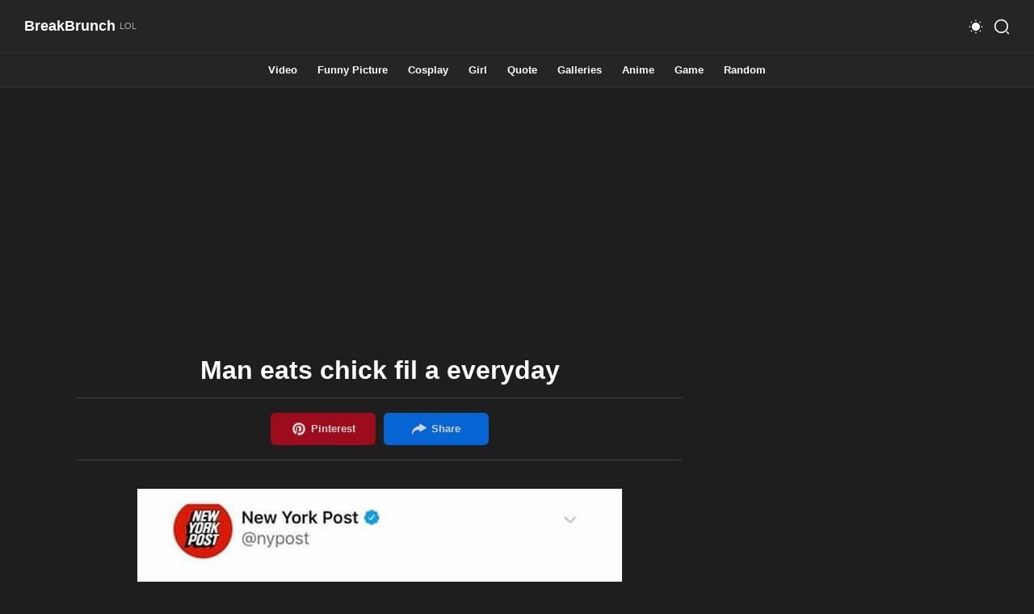

--- FILE ---
content_type: text/html; charset=UTF-8
request_url: https://breakbrunch.com/man-eats-chick-fil-a-everyday/
body_size: 12321
content:
<!doctype html>
<html lang="en-US">
<head>
	<meta http-equiv="Content-Type" content="text/html; charset=UTF-8">
	<meta content="width=device-width, initial-scale=1, user-scalable=1, minimum-scale=1, maximum-scale=5" name="viewport">
	<meta name='robots' content='index, follow, max-image-preview:large, max-snippet:-1, max-video-preview:-1' />
	
	
	<!-- This site is optimized with the Yoast SEO plugin v26.8 - https://yoast.com/product/yoast-seo-wordpress/ -->
	<link media="all" href="https://breakbrunch.com/wp-content/cache/autoptimize/css/autoptimize_36a396131e543b7555d5b4650cd06320.css" rel="stylesheet"><title>Man eats chick fil a everyday - BreakBrunch</title>
	<meta name="description" content="Man eats chick fil a everyday" />
	<link rel="canonical" href="https://breakbrunch.com/man-eats-chick-fil-a-everyday/" />
	<meta property="og:locale" content="en_US" />
	<meta property="og:type" content="article" />
	<meta property="og:title" content="Man eats chick fil a everyday - BreakBrunch" />
	<meta property="og:description" content="Man eats chick fil a everyday" />
	<meta property="og:url" content="https://breakbrunch.com/man-eats-chick-fil-a-everyday/" />
	<meta property="og:site_name" content="BreakBrunch" />
	<meta property="article:publisher" content="https://www.facebook.com/BreakBrunch-290060527689154/" />
	<meta property="article:published_time" content="2019-12-30T20:59:07+00:00" />
	<meta property="og:image" content="https://breakbrunch.com/wp-content/uploads/2019/12/man-eat-chick-fil-a-everyday-122719.jpg" />
	<meta property="og:image:width" content="600" />
	<meta property="og:image:height" content="806" />
	<meta property="og:image:type" content="image/jpeg" />
	<meta name="author" content="John Snow" />
	<meta name="twitter:card" content="summary_large_image" />
	<meta name="twitter:creator" content="@BreakBrunch" />
	<meta name="twitter:site" content="@BreakBrunch" />
	<meta name="twitter:label1" content="Written by" />
	<meta name="twitter:data1" content="John Snow" />
	<script type="application/ld+json" class="yoast-schema-graph">{"@context":"https://schema.org","@graph":[{"@type":"Article","@id":"https://breakbrunch.com/man-eats-chick-fil-a-everyday/#article","isPartOf":{"@id":"https://breakbrunch.com/man-eats-chick-fil-a-everyday/"},"author":{"name":"John Snow","@id":"https://breakbrunch.com/#/schema/person/08cf91e451c2929997c5725eb7e0e1fd"},"headline":"Man eats chick fil a everyday","datePublished":"2019-12-30T20:59:07+00:00","mainEntityOfPage":{"@id":"https://breakbrunch.com/man-eats-chick-fil-a-everyday/"},"wordCount":6,"image":{"@id":"https://breakbrunch.com/man-eats-chick-fil-a-everyday/#primaryimage"},"thumbnailUrl":"https://breakbrunch.com/wp-content/uploads/2019/12/man-eat-chick-fil-a-everyday-122719.jpg","keywords":["Funny Tweet"],"articleSection":["Funny Picture"],"inLanguage":"en-US"},{"@type":"WebPage","@id":"https://breakbrunch.com/man-eats-chick-fil-a-everyday/","url":"https://breakbrunch.com/man-eats-chick-fil-a-everyday/","name":"Man eats chick fil a everyday - BreakBrunch","isPartOf":{"@id":"https://breakbrunch.com/#website"},"primaryImageOfPage":{"@id":"https://breakbrunch.com/man-eats-chick-fil-a-everyday/#primaryimage"},"image":{"@id":"https://breakbrunch.com/man-eats-chick-fil-a-everyday/#primaryimage"},"thumbnailUrl":"https://breakbrunch.com/wp-content/uploads/2019/12/man-eat-chick-fil-a-everyday-122719.jpg","datePublished":"2019-12-30T20:59:07+00:00","author":{"@id":"https://breakbrunch.com/#/schema/person/08cf91e451c2929997c5725eb7e0e1fd"},"description":"Man eats chick fil a everyday","breadcrumb":{"@id":"https://breakbrunch.com/man-eats-chick-fil-a-everyday/#breadcrumb"},"inLanguage":"en-US","potentialAction":[{"@type":"ReadAction","target":["https://breakbrunch.com/man-eats-chick-fil-a-everyday/"]}]},{"@type":"ImageObject","inLanguage":"en-US","@id":"https://breakbrunch.com/man-eats-chick-fil-a-everyday/#primaryimage","url":"https://breakbrunch.com/wp-content/uploads/2019/12/man-eat-chick-fil-a-everyday-122719.jpg","contentUrl":"https://breakbrunch.com/wp-content/uploads/2019/12/man-eat-chick-fil-a-everyday-122719.jpg","width":600,"height":806,"caption":"man-eat-chick-=fil-a-everyday-122719"},{"@type":"BreadcrumbList","@id":"https://breakbrunch.com/man-eats-chick-fil-a-everyday/#breadcrumb","itemListElement":[{"@type":"ListItem","position":1,"name":"Home","item":"https://breakbrunch.com/"},{"@type":"ListItem","position":2,"name":"Man eats chick fil a everyday"}]},{"@type":"WebSite","@id":"https://breakbrunch.com/#website","url":"https://breakbrunch.com/","name":"BreakBrunch","description":"Your daily source of laughters!","potentialAction":[{"@type":"SearchAction","target":{"@type":"EntryPoint","urlTemplate":"https://breakbrunch.com/?s={search_term_string}"},"query-input":{"@type":"PropertyValueSpecification","valueRequired":true,"valueName":"search_term_string"}}],"inLanguage":"en-US"},{"@type":"Person","@id":"https://breakbrunch.com/#/schema/person/08cf91e451c2929997c5725eb7e0e1fd","name":"John Snow","image":{"@type":"ImageObject","inLanguage":"en-US","@id":"https://breakbrunch.com/#/schema/person/image/","url":"https://secure.gravatar.com/avatar/4da67b3acc6794d560c3f2d3044bd3ae86ab9f9a81631438652ffb7ec260d1ed?s=96&d=mm&r=g","contentUrl":"https://secure.gravatar.com/avatar/4da67b3acc6794d560c3f2d3044bd3ae86ab9f9a81631438652ffb7ec260d1ed?s=96&d=mm&r=g","caption":"John Snow"}}]}</script>
	<!-- / Yoast SEO plugin. -->





<link rel="next" href="https://breakbrunch.com/different-sleeping-positions/"/><meta property="same-cat-next" content="https://breakbrunch.com/different-sleeping-positions/"/><link rel="prev" href="https://breakbrunch.com/the-journey-of-a-thousand-miles-begins-with-one-step-lao-tzu/"/><link rel="prev" href="https://breakbrunch.com/we-have-your-child/"/><script async src="https://cdn.fuseplatform.net/publift/tags/2/2809/fuse.js"></script></head>

<body class="wp-singular post-template-default single single-post postid-48018 single-format-standard wp-theme-breakbrunch" id="main-content">
	<input class="search-input hidden" id="offsearch-box" type="checkbox">
	<input class="nav-input hidden" id="offnav-input" type="checkbox">
	<div id="page" class="site main-wrapper">
		<header class="header" id="header">
	        <div class="header-content inner-section">
	           <div class="section-content">
	              <div class="header-div header-left">
	                 <div class="header-icon">
	                    <label aria-label="Menu Navigation" class="nav-menu" for="offnav-input"><span><i></i><i></i><i></i></span></label>
	                 </div>
	              </div>
	              <div class="section" id="header-widget">
	                 <div class="widget Header">
	                    <div class="header-inner">
	                    	<a href="https://breakbrunch.com">
		                       <h2><span class="header-title">BreakBrunch</span><span class="header-subtitle" data-text="LOL"></span></h2>		                    </a>
	                    </div>
	                 </div>
	              </div>
	              <div class="header-menu phone-only">
	                 <div class="section" id="header-menu">
	                    <div class="widget">
	                       <ul class="html-menu" itemscope="itemscope" itemtype="https://schema.org/SiteNavigationElement">
	                          <li class="dropDown break">
	                             <input class="dropMenu hidden" id="offdropMenu2" name="dropDown" type="checkbox">
	                             <label class="link" for="offdropMenu2">
	                                <svg viewBox="0 0 24 24">
	                                   <path class="c-2" d="M105.28537,261.7035v6a5.00181,5.00181,0,0,1-5,5h-10a4.99541,4.99541,0,0,1-5-5v-6a4.99541,4.99541,0,0,1,5-5h10A5.00181,5.00181,0,0,1,105.28537,261.7035Z" opacity="0.4" transform="translate(-83.28537 -252.7035)"></path>
	                                   <path class="c-1" d="M100.85128,262.43132l-1.02.79a7.418,7.418,0,0,1-9.05,0l-1.08-.83a.76187.76187,0,0,1-.13995-1.06.74707.74707,0,0,1,1.05-.13l1.08.83a5.91258,5.91258,0,0,0,7.22,0l1.03-.79a.73992.73992,0,0,1,1.05.14A.751.751,0,0,1,100.85128,262.43132Z" transform="translate(-83.28537 -252.7035)"></path>
	                                </svg>
	                                <span class="name">Contact</span>
	                                <svg class="line drop" viewBox="0 0 24 24">
	                                   <polyline points="6 9 12 15 18 9"></polyline>
	                                </svg>
	                             </label>
	                          </li>
	                          <li class="dropDown break">
	                             <input class="dropMenu hidden" id="offdropMenu1" name="dropDown" type="checkbox">
	                             <label class="link" for="offdropMenu1">
	                                <svg viewBox="0 0 24 24">
	                                   <path class="c-2" d="M105.28784,265.3372v2.37a5.00181,5.00181,0,0,1-5,5h-10a5.00185,5.00185,0,0,1-5-5v-6a5.00185,5.00185,0,0,1,5-5h.48a3.9739,3.9739,0,0,1,3.34,1.81,3.97247,3.97247,0,0,0,3.34,1.82h2.84A5.00181,5.00181,0,0,1,105.28784,265.3372Z" opacity="0.4" transform="translate(-83.28784 -252.7072)"></path>
	                                   <path class="c-1" d="M98.7535,267.7072a.75542.75542,0,0,1-.75.75H92.56355a.75.75,0,0,1,0-1.5H98.0035A.75546.75546,0,0,1,98.7535,267.7072Z" transform="translate(-83.28784 -252.7072)"></path>
	                                </svg>
	                                <span class="name">About</span>
	                                <svg class="line drop" viewBox="0 0 24 24">
	                                   <polyline points="6 9 12 15 18 9"></polyline>
	                                </svg>
	                             </label>
	                             <ul>
	                                <li itemprop="name"><a href="https://breakbrunch.com/terms-conditions/" itemprop="url">Terms of Use</a></li>
	                                <li itemprop="name"><a href="https://breakbrunch.com/privacy-policy/" itemprop="url">Privacy Policy</a></li>
	                                <li itemprop="name"><a href="https://breakbrunch.com/dmca-policy/" itemprop="url">DMCA Policy</a></li>
	                             </ul>
	                          </li>
	                       </ul>
	                    </div>
	                 </div>
	                 <label class="full-close menu" for="offnav-input"></label>
	              </div>
	              <div class="header-div headerRight">
	                 <div class="header-icon">
	                    <span aria-label="Dark" class="nav-night" data-text="Dark" onclick="darkMode()" role="button">
	                       <svg class="line svg-1 pointer" viewBox="0 0 24 24">
	                          <path d="M183.72453,170.371a10.4306,10.4306,0,0,1-.8987,3.793,11.19849,11.19849,0,0,1-5.73738,5.72881,10.43255,10.43255,0,0,1-3.77582.89138,1.99388,1.99388,0,0,0-1.52447,3.18176,10.82936,10.82936,0,1,0,15.118-15.11819A1.99364,1.99364,0,0,0,183.72453,170.371Z" transform="translate(-169.3959 -166.45548)"></path>
	                       </svg>
	                       <svg class="svg-2 pointer" viewBox="0 0 24 24">
	                          <circle cx="12" cy="12" r="6"></circle>
	                          <circle cx="12" cy="3" r="1"></circle>
	                          <circle cx="12" cy="21" r="1"></circle>
	                          <circle cx="21" cy="12" r="1"></circle>
	                          <circle cx="3" cy="12" r="1"></circle>
	                          <circle cx="5.5" cy="5.5" r="1"></circle>
	                          <circle cx="18.5" cy="18.5" r="1"></circle>
	                          <circle cx="18.5" cy="5.5" r="1"></circle>
	                          <circle cx="5.5" cy="18.5" r="1"></circle>
	                       </svg>
	                    </span>
	                    <label aria-label="Search" class="navSearch pointer" for="offsearch-box">
	                       <svg class="line" viewBox="0 0 24 24">
	                          <g>
	                             <circle cx="11.36167" cy="11.36167" r="9.36167"></circle>
	                             <line x1="22" x2="19.9332" y1="22" y2="19.9332"></line>
	                          </g>
	                       </svg>
	                    </label>
	                 </div>
	              </div>
	           </div>
	        </div>
	        <div class="header-search">
	           <div class="header-float inner-section">
	              <div class="header-div">
	                 <div class="header-icon">
	                    <label aria-label="Search close" class="nav-menu pointer" for="offsearch-box"><span><i></i><i></i><i></i></span></label>
	                 </div>
	              </div>
	              <form class="searchform widget" method="get" id="searchform" action="https://breakbrunch.com">
	                 <input aria-label="Search" autocomplete="off" id="search-input" class="search-field" name="s" placeholder="Search..." type="text">
	                 <button aria-label="Search button" class="searchButton" type="submit">
	                    <svg viewBox="0 0 24 24">
	                       <circle cx="11.01075" cy="11.01065" r="9.00932"></circle>
	                       <path class="c-1" d="M104.52545,274.70711a.74671.74671,0,0,1-.53027-.21973l-1.98926-1.98925a.74992.74992,0,1,1,1.06055-1.06055l1.98925,1.98926a.75.75,0,0,1-.53027,1.28027Z" transform="translate(-83.27688 -252.70844)"></path>
	                    </svg>
	                 </button>
	                 <button aria-label="Search close" class="close pointer" type="reset">
	                    <svg class="line" viewBox="0 0 24 24">
	                       <line x1="18" x2="6" y1="6" y2="18"></line>
	                       <line x1="6" x2="18" y1="6" y2="18"></line>
	                    </svg>
	                 </button>
	              </form>
	           </div>
	        </div>
	        <nav class="scroll-menu" id="scroll-menu">
				<div class="inner-section section" id="nav-menu">
					<div class="widget link-list">
						<ul>
							<li><a href="https://breakbrunch.com/c/video/" aria-label="Video">Video</a></li><li><a href="https://breakbrunch.com/c/funny-picture/" aria-label="Funny Picture">Funny Picture</a></li><li><a href="https://breakbrunch.com/c/cosplay/" aria-label="Cosplay">Cosplay</a></li><li><a href="https://breakbrunch.com/c/girl/" aria-label="Girl">Girl</a></li><li><a href="https://breakbrunch.com/c/quote/" aria-label="Quote">Quote</a></li><li><a href="https://breakbrunch.com/c/galleries/" aria-label="Galleries">Galleries</a></li><li><a href="https://breakbrunch.com/c/anime/" aria-label="Anime">Anime</a></li><li><a href="https://breakbrunch.com/c/game/" aria-label="Game">Game</a></li><li><a href="https://breakbrunch.com/random/" aria-label="Random">Random</a></li>						</ul>
					</div>
				</div>
			</nav>
	    </header>

	    <div class="post-container next-page-container" id="next-page-nav">
	    	<div class="next-page-link">
	    		<div class="next-page-label">
	    			<span class="mobile-only">
						<svg class="big-svg">
							<use xlink:href="#swipe"></use>
						</svg> 
						<span class="quick-nav-text">Swipe Anywhere or Click</span>
					</span> 
	    			<span class="large-screen-only">
	    				<span class="quick-nav-text">Press Keys ( &#8592; or A ) , ( D or &#8594; ) For</span>
	    			</span> 
	    		</div>
	    		<div class="next-page">
	    			<a class="next" href="javascript:void(0)" role="button" id="next-btn">
	    				<span class="label">Next Post</span><span class="arrow"></span>
	    			</a>
	    		</div>
	    	</div>
	    </div>
		
		<div class="large-section min-300" id="large-section">
  			<div class="inner-section section center-pub">
  				<div data-fuse="22748702955"></div>  			</div>
  		</div>	<div class="blog-content inner-section" id="swipezone">
		<main id="primary" class="site-main mainbar">
			<div class="section">
				<div class="widget Blog">
					<div class="blogPosts center">
						
<article id="post-48018" class="post-48018 post type-post status-publish format-standard has-post-thumbnail hentry category-funny-picture tag-funny-twitter" data-post-title="Man eats chick fil a everyday" data-post-url="https://breakbrunch.com/man-eats-chick-fil-a-everyday/" data-post-image="https://breakbrunch.com/wp-content/uploads/2019/12/man-eat-chick-fil-a-everyday-122719.jpg">
	<h1 class="single-title text-center">
       Man eats chick fil a everyday    </h1>
    <div class="social-container large-screen-only">
       <div class="social-share">
          <div class="social-share-container">
            
<!-- <a aria-label="Facebook" class="c" data-text="Share" href="https://www.facebook.com/sharer.php?u=https://breakbrunch.com/man-eats-chick-fil-a-everyday/" rel="noopener nofollow" role="button" target="_blank">
  <svg>
    <use xlink:href="#facebook"></use>
  </svg>
</a> -->
<a aria-label="Pinterest" class="c social-btn pin-btn" data-text="Pinterest" href="https://pinterest.com/pin/create/button/?url=https://breakbrunch.com/man-eats-chick-fil-a-everyday/&amp;media=https://breakbrunch.com/wp-content/uploads/2019/12/man-eat-chick-fil-a-everyday-122719.jpg" rel="noopener nofollow" role="button" target="_blank">
  <svg>
    <use xlink:href="#pinterest"></use>
  </svg>
</a>
<!-- <a aria-label="Twitter" class="c large-screen-only" data-text="Tweet" href="https://twitter.com/share?text=Man eats chick fil a everyday via @BreakBrunch&url=https://breakbrunch.com/man-eats-chick-fil-a-everyday/" rel="noopener nofollow" role="button" target="_blank">
  <svg>
    <use xlink:href="#twitter"></use>
  </svg>
</a>
<a aria-label="Whatsapp" class="c mobile-only" data-text="Whatsapp" href="https://api.whatsapp.com/send?text=Man eats chick fil a everyday%20https://breakbrunch.com/man-eats-chick-fil-a-everyday/" rel="noopener nofollow" role="button" target="_blank">
  <svg>
    <use xlink:href="#whatsapp"></use>
  </svg>
</a> -->
<a aria-label="Share" class="c pointer share-icon social-btn" data-text="Share" data-post="post-48018" rel="noopener nofollow" role="button">
  <svg>
    <use xlink:href="#share"></use>
  </svg>
</a>          </div>
       </div>
    </div>
    <div class="single-content mb-1">
      <img decoding="async" alt="man-eat-chick-=fil-a-everyday-122719" src="https://breakbrunch.com/wp-content/uploads/2019/12/man-eat-chick-fil-a-everyday-122719.jpg" />    </div>
    <div class="social-container">
       <div class="social-share">
          <div class="social-share-container">
            
<!-- <a aria-label="Facebook" class="c" data-text="Share" href="https://www.facebook.com/sharer.php?u=https://breakbrunch.com/man-eats-chick-fil-a-everyday/" rel="noopener nofollow" role="button" target="_blank">
  <svg>
    <use xlink:href="#facebook"></use>
  </svg>
</a> -->
<a aria-label="Pinterest" class="c social-btn pin-btn" data-text="Pinterest" href="https://pinterest.com/pin/create/button/?url=https://breakbrunch.com/man-eats-chick-fil-a-everyday/&amp;media=https://breakbrunch.com/wp-content/uploads/2019/12/man-eat-chick-fil-a-everyday-122719.jpg" rel="noopener nofollow" role="button" target="_blank">
  <svg>
    <use xlink:href="#pinterest"></use>
  </svg>
</a>
<!-- <a aria-label="Twitter" class="c large-screen-only" data-text="Tweet" href="https://twitter.com/share?text=Man eats chick fil a everyday via @BreakBrunch&url=https://breakbrunch.com/man-eats-chick-fil-a-everyday/" rel="noopener nofollow" role="button" target="_blank">
  <svg>
    <use xlink:href="#twitter"></use>
  </svg>
</a>
<a aria-label="Whatsapp" class="c mobile-only" data-text="Whatsapp" href="https://api.whatsapp.com/send?text=Man eats chick fil a everyday%20https://breakbrunch.com/man-eats-chick-fil-a-everyday/" rel="noopener nofollow" role="button" target="_blank">
  <svg>
    <use xlink:href="#whatsapp"></use>
  </svg>
</a> -->
<a aria-label="Share" class="c pointer share-icon social-btn" data-text="Share" data-post="post-48018" rel="noopener nofollow" role="button">
  <svg>
    <use xlink:href="#share"></use>
  </svg>
</a>          </div>
       </div>
    </div>
    		<div class="inner-section widget">
		  <div class="blogPosts center">
		    		        <div class="w-650 center">
		          <a href="https://breakbrunch.com/t/funny-twitter/" class="pointer">
		            <label class="btn button blue-bg pointer" for="forComments">
		              <span>View more from:</span> <span class="underline">Funny Tweet</span>
		            </label>
		          </a>
		        </div>
		     

		    		      <div class="w-650 center">
		        <a href="https://breakbrunch.com/c/funny-picture/" class="pointer">
		          <label class="btn button blue-bg pointer" for="forComments">
		            <span>View more from:</span> <span class="underline">Funny Picture</span>
		          </label>
		        </a>
		      </div>
		    		  </div>
		</div>
</article>
					</div>
				</div>
			</div>	
		</main>
		
<aside class="sidebar">
   <div class="section" id="side-widget">
      <div class="widget">
         <div class="center min-300">
            <div data-fuse="22748957056"></div><div data-fuse="22748703261"></div>         </div>
      </div>
   </div>
   <div class="section" id="side-widget">
      <div class="widget">
         <h3 class="title">
            Quote of the Day
         </h3>
         <div class="widget-content center">
         	            <a href="https://breakbrunch.com/this-is-the-beginning-of-a-beautiful-friendship-casablanca/">
            	<img alt="This is the beginning of a beautiful friendship &#8211; Casablanca" loading="lazy" src="https://breakbrunch.com/wp-content/uploads/2020/03/casablanca-quote-5e836c3f130cbd5d7.jpg">
            </a>
         </div>
      </div>
   </div>
   <div class="section" id="side-widget">
      <div class="widget" id="side-widget">
         <h3 class="title">
            Cosplay of the Day
         </h3>
         <div class="widget-content center">
                        <a href="https://breakbrunch.com/7-amazing-cosplay-pictures-by-kitsune-mura/">
               <img alt="7 amazing cosplay pictures by Kitsune Mura" loading="lazy" src="https://breakbrunch.com/wp-content/uploads/2020/01/kitsune-mura-cosplay-5e24c6298ed270920df12013a19.jpg">
               <div class="nsfw-overlay"><div class="nsfw-message-container"><p class="nsfw-top-message">Not Safe For Work Content</p><p class="nsfw-small-message underline">Click here to view this post</p></div></div>            </a>
         </div>
      </div>
   </div>
   <div class="section" id="side-sticky">
      <div class="widget" id="side-widget">
         <div class="center min-500">
            <div data-fuse="22748957056"></div><div data-fuse="22748703273"></div>         </div>
      </div>
   </div>
</aside>	</div>
</div> <!-- INDEX.HTML<div id="page" class="site main-wrapper"> -->

<div class="inner-section widget">
    <h2 class="title">You may also like</h2>
    <div class="related-post">
       <div class="grid" id="macy-container">
                                  <div class="post-container related-post-container">
                           <a href="https://breakbrunch.com/12-funny-lasttexttotheex-tweets/">
                              <div class="related-image">
                                <img loading="lazy" src="https://breakbrunch.com/wp-content/uploads/2019/11/last-text-to-ex-112719-12.jpg">
                              </div>
                              <h3 class="related-post-title">12 funny LastTextToTheEx tweets</h3>
                           </a>
                        </div>
                                  <div class="post-container related-post-container">
                           <a href="https://breakbrunch.com/teach-kids-financial/">
                              <div class="related-image">
                                <img loading="lazy" src="https://breakbrunch.com/wp-content/uploads/2019/02/fiancial-education-1124190238.jpg">
                              </div>
                              <h3 class="related-post-title">Teach kids financial</h3>
                           </a>
                        </div>
                                  <div class="post-container related-post-container">
                           <a href="https://breakbrunch.com/zero-reports-from-other-70-genders/">
                              <div class="related-image">
                                <img loading="lazy" src="https://breakbrunch.com/wp-content/uploads/2020/05/5ec2b9342f2d8f521.jpg">
                              </div>
                              <h3 class="related-post-title">Zero reports from other 70 genders</h3>
                           </a>
                        </div>
                                  <div class="post-container related-post-container">
                           <a href="https://breakbrunch.com/i-talk-to-myself-when-i-am-alone/">
                              <div class="related-image">
                                <img loading="lazy" src="https://breakbrunch.com/wp-content/uploads/2023/11/65438f44b40d82ab1.webp">
                              </div>
                              <h3 class="related-post-title">I talk to myself when I am alone</h3>
                           </a>
                        </div>
                                  <div class="post-container related-post-container">
                           <a href="https://breakbrunch.com/go-with-the-bottom-of-the-barrel/">
                              <div class="related-image">
                                <img loading="lazy" src="https://breakbrunch.com/wp-content/uploads/2019/05/go-with-the-bottom-031419.jpg">
                              </div>
                              <h3 class="related-post-title">Go with the bottom of the barrel</h3>
                           </a>
                        </div>
                                  <div class="post-container related-post-container">
                           <a href="https://breakbrunch.com/suicide-doesnt-stop-the-pain/">
                              <div class="related-image">
                                <img loading="lazy" src="https://breakbrunch.com/wp-content/uploads/2019/06/suicide-doesnt-stop-pain-061619.jpg">
                              </div>
                              <h3 class="related-post-title">Suicide doesn&#8217;t stop the pain</h3>
                           </a>
                        </div>
                                  <div class="post-container related-post-container">
                           <a href="https://breakbrunch.com/18-biggest-auto-correct-fails/">
                              <div class="related-image">
                                <img loading="lazy" src="https://breakbrunch.com/wp-content/uploads/2016/12/auto-correct-fail-20151224-5.jpg">
                              </div>
                              <h3 class="related-post-title">18 Biggest Auto-Correct Fails</h3>
                           </a>
                        </div>
                                  <div class="post-container related-post-container">
                           <a href="https://breakbrunch.com/sociology-teachers-solution-to-racism/">
                              <div class="related-image">
                                <img loading="lazy" src="https://breakbrunch.com/wp-content/uploads/2019/09/sociology-teacher-is-racist-092019.jpg">
                              </div>
                              <h3 class="related-post-title">Sociology teacher&#8217;s solution to racism</h3>
                           </a>
                        </div>
                                  <div class="post-container related-post-container">
                           <a href="https://breakbrunch.com/harshest-truths/">
                              <div class="related-image">
                                <img loading="lazy" src="https://breakbrunch.com/wp-content/uploads/2019/08/harshest-truth-071418.jpg">
                              </div>
                              <h3 class="related-post-title">Harshest truths</h3>
                           </a>
                        </div>
                                  <div class="post-container related-post-container">
                           <a href="https://breakbrunch.com/men-sufer-in-silence-so-much/">
                              <div class="related-image">
                                <img loading="lazy" src="https://breakbrunch.com/wp-content/uploads/2023/11/6546f722a01897be5.webp">
                              </div>
                              <h3 class="related-post-title">Men sufer in silence so much</h3>
                           </a>
                        </div>
                                  <div class="post-container related-post-container">
                           <a href="https://breakbrunch.com/this-is-a-real-adult-problem/">
                              <div class="related-image">
                                <img loading="lazy" src="https://breakbrunch.com/wp-content/uploads/2023/12/656f3af6293f2b99c.webp">
                              </div>
                              <h3 class="related-post-title">This is a real adult problem</h3>
                           </a>
                        </div>
                                  <div class="post-container related-post-container">
                           <a href="https://breakbrunch.com/tomi-lahren-wants-to-reopen-america/">
                              <div class="related-image">
                                <img loading="lazy" src="https://breakbrunch.com/wp-content/uploads/2020/04/5e91f1375b829f54e.jpg">
                              </div>
                              <h3 class="related-post-title">Tomi Lahren wants to reopen America</h3>
                           </a>
                        </div>
                          
                        <div class="post-container related-post-container">
                         <a href="https://breakbrunch.com/security-gate-fail/">
                            <div class="related-image">
                              <img loading="lazy" src="https://breakbrunch.com/wp-content/uploads/2017/01/security-gate-fail-picture.jpg">
                            </div>
                            <h3 class="related-post-title">Security gate fail</h3>
                         </a>
                      </div>
                        
                        <div class="post-container related-post-container">
                         <a href="https://breakbrunch.com/we-all-thought-it-is-going-to-be-easy/">
                            <div class="related-image">
                              <img loading="lazy" src="https://breakbrunch.com/wp-content/uploads/2024/12/676ae9b1b86d537bd.webp">
                            </div>
                            <h3 class="related-post-title">We all thought it is going to be easy</h3>
                         </a>
                      </div>
                        
                        <div class="post-container related-post-container">
                         <a href="https://breakbrunch.com/dumb-and-dumber-remake/">
                            <div class="related-image">
                              <img loading="lazy" src="https://breakbrunch.com/wp-content/uploads/2019/05/dumb-and-dumber-reamke-032619.jpg">
                            </div>
                            <h3 class="related-post-title">Dumb and Dumber remake</h3>
                         </a>
                      </div>
               </div>
    </div>
</div>

		<div class="inner-section widget">
		  <div class="blogPosts center">
		    		        <div class="w-650 center">
		          <a href="https://breakbrunch.com/t/funny-twitter/" class="pointer">
		            <label class="btn button blue-bg pointer" for="forComments">
		              <span>View more from:</span> <span class="underline">Funny Tweet</span>
		            </label>
		          </a>
		        </div>
		     

		    		      <div class="w-650 center">
		        <a href="https://breakbrunch.com/c/funny-picture/" class="pointer">
		          <label class="btn button blue-bg pointer" for="forComments">
		            <span>View more from:</span> <span class="underline">Funny Picture</span>
		          </label>
		        </a>
		      </div>
		    		  </div>
		</div>

  <div class="large-section">
    <div class="inner-section section center-pub min-250">
      <div data-fuse="22748702952"></div>    </div>
  </div>
	<footer>
    <div class="inner-section">
       <div class="bb-sticky-ad"></div>
       <div class="footer-content">
          <div class="section">
             <div class="widget">
                <div class="">
                   <div class="about-us">
                      <div class="aboutTitle">
                         <div class="title-text" data-text="Made with ❤️ and &#9749;">
                         </div>
                      </div>
                      <p class="credit">
                         &copy; 2026 ‧ <a href="https://breakbrunch.com/">BreakBrunch</a>. All rights reserved. 
                      </p>
                   </div>
                </div>
             </div>
          </div>
          <!-- <div class="section">
             <div class="widget link-list">
                <h3 class="title">
                   Contact Us
                </h3>
                <div class="widget-link">
                   <ul>
                      <li>
                         <a href="" rel="nofollow">
                            <svg class="line">
                               <use xlink:href="#right-arrow"></use>
                            </svg>
                            <span>Advertise</span>
                         </a>
                      </li>
                      <li>
                         <a href="" rel="nofollow">
                            <svg class="line">
                               <use xlink:href="#right-arrow"></use>
                            </svg>
                            <span>Contact Us</span>
                         </a>
                      </li>
                   </ul>
                </div>
             </div>
          </div> -->
          <div class="section">
             <div class="widget link-list">
                <h3 class="title">
                   About
                </h3>
                <div class="widget-link">
                   <ul>
                      <li>
                         <a href="https://breakbrunch.com/terms-conditions/" rel="nofollow">
                            <svg class="line">
                               <use xlink:href="#right-arrow"></use>
                            </svg>
                            <span>Terms of Use</span>
                         </a>
                      </li>
                      <li>
                         <a href="https://breakbrunch.com/privacy-policy/" rel="nofollow">
                            <svg class="line">
                               <use xlink:href="#right-arrow"></use>
                            </svg>
                            <span>Privacy Policy</span>
                         </a>
                      </li>
                      <li>
                         <a href="https://breakbrunch.com/dmca-policy/" rel="nofollow">
                            <svg class="line">
                               <use xlink:href="#right-arrow"></use>
                            </svg>
                            <span>DMCA Policy</span>
                         </a>
                      </li>
                   </ul>
                </div>
             </div>
          </div>
          <div class="section">
             <div class="widget link-list" id="link-list03">
                <h3 class="title">
                   Follow Us
                </h3>
                <div class="widget-link">
                   <ul>
                   	  <li>
                         <a href="https://www.pinterest.com/BreakBrunch/" rel="nofollow" target="_blank">
                            <svg class="line">
                               <use xlink:href="#right-arrow"></use>
                            </svg>
                            <span>Pinterest</span>
                         </a>
                      </li>
                      <li>
                         <a href="https://www.facebook.com/BreakBrunch-290060527689154/" rel="nofollow" target="_blank">
                            <svg class="line">
                               <use xlink:href="#right-arrow"></use>
                            </svg>
                            <span>Facebook</span>
                         </a>
                      </li>
                      <li>
                         <a href="https://www.instagram.com/breakbrunchcom/" rel="nofollow" target="_blank">
                            <svg class="line">
                               <use xlink:href="#right-arrow"></use>
                            </svg>
                            <span>Instagram</span>
                         </a>
                      </li>
                      <li>
                         <a href="https://twitter.com/BreakBrunch" rel="nofollow" target="_blank">
                            <svg class="line">
                               <use xlink:href="#right-arrow"></use>
                            </svg>
                            <span>Twitter</span>
                         </a>
                      </li>
                   </ul>
                </div>
             </div>
          </div>
       </div>
       <div class="credit-inner">
          <div class="toTop pointer" onclick="window.scrollTo({top: 0});">
             <svg class="line" viewBox="0 0 24 24">
                <path d="M16.3341 2.75H7.66512C4.64512 2.75 2.75012 4.889 2.75012 7.916V16.084C2.75012 19.111 4.63512 21.25 7.66512 21.25H16.3341C19.3641 21.25 21.2501 19.111 21.2501 16.084V7.916C21.2501 4.889 19.3641 2.75 16.3341 2.75Z"></path>
                <path d="M12.0001 7.914L12.0001 16.086"></path>
                <path d="M8.25217 11.6777L12.0002 7.9137L15.7482 11.6777"></path>
             </svg>
          </div>
       </div>
    </div>

    <div class="share-overlay-container">
	   <input class="social-overlay-trigger hidden" id="forShare" type="checkbox">
	   <div class="share-overlay-inner-container">
	      <div class="share-box">
	         <div class="share-box-inner">
	            <div class="share-box-header share-box-header-title" data-text="Show some love for BreakBrunch!">
	               <label aria-label="Close" class="c cl pointer" for="forShare"></label>
	            </div>
	            <div class="share-box-body-wrapper" id="social-share-box">
	               <div class="share-box-social-container">
	                  <div data-text="Facebook">
	                     <a aria-label="Facebook" href="https://www.facebook.com/sharer.php?u=@@POSTURL@@" id="facebook-share" rel="noopener" target="_blank">
	                        <svg>
	                        	<use xlink:href="#facebook"></use>
	                      	</svg>
	                     </a>
	                  </div>
	                  <div data-text="Pinterest">
	                     <a aria-label="Pinterest" data-pin-config="beside" href="https://pinterest.com/pin/create/button/?url=@@POSTURL@@&amp;media=@@POSTIMAGE@@" rel="noopener nofollow " target="_blank" id="pinterest-share">
	                        <svg>
	                        	<use xlink:href="#pinterest"></use>
	                      	</svg>
	                     </a>
	                  </div>
	                  <div data-text="WhatsApp">
	                     <a aria-label="Whatsapp" href="https://api.whatsapp.com/send?text=@@POSTTITLE@@%20@@POSTURL@@" rel="noopener nofollow " target="_blank" id="whatsapp-share">
	                        <svg>
	                        	<use xlink:href="#whatsapp"></use>
	                      	</svg>
	                     </a>
	                  </div>
	                  <div data-text="Twitter">
	                     <a aria-label="Twitter" href="https://twitter.com/share?text=@@POSTTITLE@@ via @BreakBrunch&url=@@POSTURL@@" rel="noopener nofollow " target="_blank" id="twitter-share">
	                        <svg>
	                        	<use xlink:href="#twitter"></use>
	                      	</svg>
	                     </a>
	                  </div>
	                  <div data-text="Telegram">
	                     <a aria-label="Telegram" href="https://t.me/share/url?text=@@POSTTITLE@@&url=@@POSTURL@@" rel="noopener nofollow " target="_blank" id="telegram-share">
	                        <svg viewBox="0 0 64 64">
	                           <path d="M56.4,8.2l-51.2,20c-1.7,0.6-1.6,3,0.1,3.5l9.7,2.9c2.1,0.6,3.8,2.2,4.4,4.3l3.8,12.1c0.5,1.6,2.5,2.1,3.7,0.9 l5.2-5.3c0.9-0.9,2.2-1,3.2-0.3l11.5,8.4c1.6,1.2,3.9,0.3,4.3-1.7l8.7-41.8C60.4,9.1,58.4,7.4,56.4,8.2z M50,17.4L29.4,35.6 c-1.1,1-1.9,2.4-2,3.9c-0.2,1.5-2.3,1.7-2.8,0.3l-0.9-3c-0.7-2.2,0.2-4.5,2.1-5.7l23.5-14.6C49.9,16.1,50.5,16.9,50,17.4z"></path>
	                        </svg>
	                     </a>
	                  </div>
	                  <div data-text="Line">
	                     <a aria-label="Line" href="https://timeline.line.me/social-plugin/share?url=@@POSTURL@@" rel="noopener nofollow " target="_blank" id="line-share">
	                        <svg viewBox="0 0 24 24">
	                           <path d="M19.365 9.863c.349 0 .63.285.63.631 0 .345-.281.63-.63.63H17.61v1.125h1.755c.349 0 .63.283.63.63 0 .344-.281.629-.63.629h-2.386c-.345 0-.627-.285-.627-.629V8.108c0-.345.282-.63.63-.63h2.386c.346 0 .627.285.627.63 0 .349-.281.63-.63.63H17.61v1.125h1.755zm-3.855 3.016c0 .27-.174.51-.432.596-.064.021-.133.031-.199.031-.211 0-.391-.09-.51-.25l-2.443-3.317v2.94c0 .344-.279.629-.631.629-.346 0-.626-.285-.626-.629V8.108c0-.27.173-.51.43-.595.06-.023.136-.033.194-.033.195 0 .375.104.495.254l2.462 3.33V8.108c0-.345.282-.63.63-.63.345 0 .63.285.63.63v4.771zm-5.741 0c0 .344-.282.629-.631.629-.345 0-.627-.285-.627-.629V8.108c0-.345.282-.63.63-.63.346 0 .628.285.628.63v4.771zm-2.466.629H4.917c-.345 0-.63-.285-.63-.629V8.108c0-.345.285-.63.63-.63.348 0 .63.285.63.63v4.141h1.756c.348 0 .629.283.629.63 0 .344-.282.629-.629.629M24 10.314C24 4.943 18.615.572 12 .572S0 4.943 0 10.314c0 4.811 4.27 8.842 10.035 9.608.391.082.923.258 1.058.59.12.301.079.766.038 1.08l-.164 1.02c-.045.301-.24 1.186 1.049.645 1.291-.539 6.916-4.078 9.436-6.975C23.176 14.393 24 12.458 24 10.314"></path>
	                        </svg>
	                     </a>
	                  </div>
	                  <div data-text="Email">
	                     <a aria-label="Email" href="mailto:?body=@@POSTURL@@" target="_blank" id="email-share">
	                        <svg viewBox="0 0 500 500">
	                           <path d="M468.051,222.657c0-12.724-5.27-24.257-13.717-32.527 L282.253,45.304c-17.811-17.807-46.702-17.807-64.505,0L45.666,190.129c-8.448,8.271-13.717,19.803-13.717,32.527v209.054 c0,20.079,16.264,36.341,36.34,36.341h363.421c20.078,0,36.34-16.262,36.34-36.341V222.657z M124.621,186.402h250.758 c11.081,0,19.987,8.905,19.987,19.991v34.523c-0.088,4.359-1.818,8.631-5.181,11.997l-55.966,56.419l83.224,83.127 c6.904,6.904,6.904,18.081,0,24.985s-18.085,6.904-24.985,0l-85.676-85.672H193.034l-85.492,85.672 c-6.907,6.904-18.081,6.904-24.985,0c-6.906-6.904-6.906-18.081,0-24.985l83.131-83.127l-55.875-56.419 c-3.638-3.638-5.363-8.358-5.181-13.177v-33.343C104.632,195.307,113.537,186.402,124.621,186.402z"></path>
	                        </svg>
	                     </a>
	                  </div>
	               </div>
	               <div class="share-box-copy-wrapper" data-message="Copy to clipboard" data-text="Copy Link">
	                  <div class="share-box-copy-body">
	                     <svg class="line" viewBox="0 0 24 24">
	                        <path d="M13.0601 10.9399C15.3101 13.1899 15.3101 16.8299 13.0601 19.0699C10.8101 21.3099 7.17009 21.3199 4.93009 19.0699C2.69009 16.8199 2.68009 13.1799 4.93009 10.9399"></path>
	                        <path d="M10.59 13.4099C8.24996 11.0699 8.24996 7.26988 10.59 4.91988C12.93 2.56988 16.73 2.57988 19.08 4.91988C21.43 7.25988 21.42 11.0599 19.08 13.4099"></path>
	                     </svg>
	                     <input id="getlink" onclick="this.select()" readonly="readonly" value="@@POSTURL@@">
	                     <label for="getlink" onclick="copyFunction()" class="pointer">Copy</label>
	                  </div>
	                  <div class="text-center" id="copied-message"></div>
	               </div>
	            </div>
	         </div>
	      </div>
	      <label class="blur-overlay" for="forShare"></label>
	   </div>
	</div>
 </footer>
 	<svg width="0" height="0" class="hidden">
    <symbol viewBox="0 0 64 64" id="pinterest">
      <path d="M14.4 53.8c2.4 2 6.1.6 6.8-2.4v-.1l3.2-13.7c.2-.9.2-1.8-.1-2.7-.1-.9-.3-2.1-.3-3.4 0-4.1 2.4-7.2 5.4-7.2 2.5 0 3.8 1.9 3.8 4.2 0 2.6-1.6 6.4-2.5 9.9-.7 3 1.5 5.4 4.4 5.4 5.3 0 8.9-6.8 8.9-14.9 0-6.1-4.1-10.7-11.6-10.7-8.5 0-13.8 6.3-13.8 13.4 0 2.4.7 4.2 1.8 5.5.5.6.6.9.4 1.6-.1.5-.4 1.8-.6 2.2-.2.7-.8 1-1.4.7-3.9-1.6-5.7-5.9-5.7-10.7 0-8 6.7-17.5 20-17.5 10.7 0 17.7 7.7 17.7 16 0 11-6.1 19.2-15.1 19.2-1.9 0-3.8-.7-5.2-1.6-.9-.6-2.1-.1-2.4.9l-1.3 4.9c-.1.5-.3.9-.4 1.4-1 2.7.9 5.5 3.7 5.7 2.1.1 4.2 0 6.3-.3 12.4-2 22.1-12.2 23.4-24.7C61.5 18.1 48.4 4 32 4 16.5 4 4 16.5 4 32c0 8.8 4.1 16.6 10.4 21.8z"></path>
    </symbol>
    <symbol viewBox="0 0 24 24" id="right-arrow">
      <path d="M19.75 11.726h-15"></path>
      <path d="M13.7 5.701l6.05 6.024-6.05 6.025"></path>
    </symbol>
    <symbol viewBox="0 0 64 64" id="twitter">
      <path d="M11.4,26.6C11.5,26.6,11.5,26.6,11.4,26.6c-0.9,0-1.8-0.2-2.6-0.4c-1.3-0.4-2.5,0.8-2.1,2 c1.1,4.3,4.5,7.7,8.8,8.6c-1,0.3-2,0.4-3,0.4c-1,0-1.7,1.1-1.2,2c1.9,3.5,5.6,5.9,9.7,6h1c1.1,0,2,0.9,2,2c0,1.1-0.9,2-2,2 c-1.3,0-2.9-0.1-4.5-0.5c-1-0.2-2-0.2-2.9,0.1c-1.7,0.6-3.5,1.1-5.4,1.3C8.5,50.2,8,50.7,8,51.4v0c0,0.5,0.3,1,0.8,1.2 c3.9,1.7,8.3,2.7,12.9,2.7c21.1,0,32.7-17.9,32.7-33.5v0c0-0.9,0.4-1.8,1.1-2.4c1.2-1,2.3-2.1,3.3-3.4c0.4-0.5-0.1-1.2-0.7-1 c-1.2,0.4-2.4,0.7-3.7,0.9c-0.2,0-0.3-0.2-0.1-0.4c1.5-1.1,2.8-2.6,3.6-4.3c0.3-0.6-0.3-1.2-0.9-0.9c-1.1,0.6-2.3,1-3.5,1.4 c-1.2,0.4-2.6,0.1-3.6-0.7c-1.9-1.5-4.4-2.4-7-2.4c-5.3,0-9.8,3.7-11.1,8.8c-0.2,0.9,0.5,1.7,1.4,1.7c1.6-0.1,3.2-0.3,4.4-0.5 c1-0.2,2,0.3,2.4,1.2c0.5,1.2-0.2,2.4-1.3,2.7c-4.6,1.3-9.7,0.4-9.7,0.4l0,0C21.2,21.8,14.3,18,9.3,12.5C8.6,11.7,7.3,12,7,12.9 c-0.4,1.2-0.6,2.5-0.6,3.9C6.4,20.9,8.4,24.5,11.4,26.6z"></path>
    </symbol>
    <symbol viewBox="0 0 64 64" id="whatsapp">
      <path d="M6.9 48.4l-1.3 5.2c-.7 2.9 1.9 5.6 4.8 4.8l5.1-1.3c1.7-.4 3.5-.2 5.1.5 4.7 2.1 10 3 15.6 2.1 12.3-1.9 22-11.9 23.5-24.2C62 17.3 46.7 2 28.5 4.2 16.2 5.7 6.2 15.5 4.3 27.8c-.8 5.6 0 10.9 2.1 15.6a7.76 7.76 0 0 1 .5 5zm14.4-28.6c.6-.5 1.4-.9 1.8-.9s2.3-.2 2.9 1.2l2.1 5.1c.2.3.3.7.1 1.2s-.3.7-.7 1.1c-.3.4-.7.9-1 1.2s-.7.7-.3 1.4S28 33 30 34.8c2.6 2.3 4.9 3 5.5 3.4.7.3 1.1.3 1.5-.2s1.7-2 2.2-2.7.9-.6 1.6-.3c.6.2 4 1.9 4.7 2.2s1.1.5 1.3.8.2 1.7-.4 3.2c-.6 1.6-2.1 3.1-3.2 3.5-1.3.5-2.8.7-9.3-1.9-7-2.8-11.8-9.8-12.1-10.3S19 28.8 19 25.4c-.1-3.3 1.7-5 2.3-5.6z"></path>
    </symbol>
    <symbol viewBox="0 0 64 64" id="facebook">
      <path d="M20.1 36h3.4a.65.65 0 0 1 .6.6V58c0 1.1.9 2 2 2h7.8c1.1 0 2-.9 2-2V36.6a.65.65 0 0 1 .6-.6h5.6c1 0 1.9-.7 2-1.7l1.3-7.8c.2-1.2-.8-2.4-2-2.4h-6.6c-.5 0-.9-.4-.9-.9v-5c0-1.3.7-2 2-2h5.9c1.1 0 2-.9 2-2v-8c0-1.1-.9-2-2-2h-7.1c-13 0-12.7 10.5-12.7 12v7.3a.65.65 0 0 1-.6.6H20c-1.1 0-2 .9-2 2v7.8c.1 1.2 1 2.1 2.1 2.1z"></path>
    </symbol>
    <symbol viewBox="0 0 414.339 414.339" id="share">
      <g>
        <path d="M408.265,162.615L230.506,58.601c-3.795-2.222-8.485-2.241-12.304-0.057c-3.815,2.187-6.17,6.246-6.174,10.644
        l-0.036,46.966c-0.213,0.052-0.38,0.094-0.495,0.126c-4.442,1.239-9.163,2.603-14.854,4.294
        c-18.457,5.483-37.417,12.593-59.668,22.374c-19.309,8.487-38.201,19.442-56.15,32.559c-12.826,9.373-24.894,20.182-35.867,32.126
        C15.1,240.129-1.259,283.28,0.076,326.023c0.234,7.488,1.076,14.674,1.869,20.716c0.788,6.007,5.84,10.541,11.898,10.677
        c0.093,0.002,0.186,0.003,0.277,0.003c5.94,0,11.048-4.263,12.086-10.139c3.304-18.678,8.574-34.022,16.111-46.91
        c9.42-16.104,22.223-29.625,37.021-39.102c12.718-8.146,26.153-14.396,41.075-19.113c17.405-5.503,36.597-8.952,58.671-10.545
        c8.907-0.644,18.502-0.967,30.2-1.021c0.354,0,1.112,0.007,2.098,0.02l0.032,44.29c0.003,4.372,2.332,8.413,6.113,10.607
        c3.782,2.196,8.446,2.214,12.245,0.049l178.37-101.678c3.811-2.172,6.172-6.21,6.196-10.597
        C414.366,168.896,412.05,164.831,408.265,162.615z"></path>
      </g>
    </symbol>
    <symbol viewBox="0 0 1000 1000" id="swipe">
       <g>
         <g transform="translate(0.000000,511.000000) scale(0.100000,-0.100000)">
           <path d="M1296,4545.5L833.5,4083l474.7-474.7l472.7-472.7l122.2,122.3l122.2,122.2l-264.9,264.9l-264.9,264.9h1238.7h1236.7V4083v173.2H2744.6H1516l254.7,254.7l254.7,254.7l-122.2,122.2c-67.2,67.2-126.3,122.2-132.4,122.2C1764.6,5010,1550.7,4802.2,1296,4545.5z"></path>
           <path d="M8117.3,4887.8L7995,4765.5l254.7-254.7l254.7-254.7H7275.8H6049.3V4083v-173.2H7286h1238.7l-264.9-264.9L7995,3380.1l122.3-122.2l122.2-122.3l462.5,462.5c256.7,254.7,464.5,472.7,464.5,484.9c0,20.4-896.5,927-916.8,927C8243.6,5010,8184.5,4955,8117.3,4887.8z"></path>
           <path d="M4653.6,3003.1l-326-189.5l-6.1-1361l-6.1-1363l-690.7-489l-690.7-489l-2-853.7v-851.6l686.6-1098.2L4305.2-4790h199.7c110,0,199.7,4.1,199.7,8.2c0,4.1-319.9,521.6-713.1,1149.1l-713.1,1141v709v711.1l501.2,356.6c275,195.6,509.4,360.6,519.5,362.7c10.2,4.1,18.3-328,18.3-819.1v-827.2h173.2h173.2V309.7V2616l173.2,97.8l173.2,95.8l173.2-95.8l173.2-97.8V1175.6V-266.9h173.2h173.2V85.6V436l173.2,97.8c95.8,55,181.3,95.8,189.5,91.7c8.2-4.1,85.6-44.8,173.2-93.7l156.9-87.6V87.6v-354.5h171.1h171.1l12.2,63.1c6.1,34.6,12.2,144.7,12.2,242.5V218l165,97.8c91.7,53,177.3,95.8,191.5,95.8s97.8-40.7,185.4-93.7l161-93.7l-10.2-244.5l-10.2-246.5h179.3h177.3v179.3V89.6l167.1,91.7c91.7,50.9,175.2,89.6,185.4,85.6c10.2-2,91.7-46.9,179.3-97.8l161-93.7V-971.9v-1045.2l-346.4-925L7801.5-3865v-462.5V-4790h173.2h173.2v431.9v429.9l346.4,925l346.4,922.9v1177.6V273l-350.4,201.7l-350.4,201.7l-93.7-55c-50.9-30.6-130.4-73.3-175.2-97.8l-83.5-42.8l-334.1,169.1L7118.9,819l-71.3-38.7c-38.7-22.4-118.2-67.2-175.2-99.8l-103.9-57l-358.6,203.7l-358.6,205.8l-169.1-97.8l-169.1-99.8l-10.2,990.2l-10.2,988.1l-332.1,191.5c-181.3,105.9-342.3,191.5-356.5,189.5C4991.9,3194.7,4832.9,3109.1,4653.6,3003.1z"></path>
         </g>
       </g>
    </symbol>
    <symbol xmlns="http://www.w3.org/2000/svg" viewBox="0 0 311.69 311.69" id="play">
       <path d="M155.84,0A155.85,155.85,0,1,0,311.69,155.84,155.84,155.84,0,0,0,155.84,0Zm0,296.42A140.58,140.58,0,1,1,296.42,155.84,140.58,140.58,0,0,1,155.84,296.42Z"></path>
       <polygon points="218.79 155.84 119.22 94.34 119.22 217.34 218.79 155.84"></polygon>
     </symbol>
  </svg>


		<!-- Google tag (gtag.js) -->
		<script async src="https://www.googletagmanager.com/gtag/js?id=UA-122725046-1"></script>
		<script>
		window.dataLayer = window.dataLayer || [];
		function gtag(){dataLayer.push(arguments);}
		gtag('js', new Date());

		gtag('config', 'UA-122725046-1');
		</script>
<script type="speculationrules">
{"prefetch":[{"source":"document","where":{"and":[{"href_matches":"\/*"},{"not":{"href_matches":["\/wp-*.php","\/wp-admin\/*","\/wp-content\/uploads\/*","\/wp-content\/*","\/wp-content\/plugins\/*","\/wp-content\/themes\/breakbrunch\/*","\/*\\?(.+)"]}},{"not":{"selector_matches":"a[rel~=\"nofollow\"]"}},{"not":{"selector_matches":".no-prefetch, .no-prefetch a"}}]},"eagerness":"conservative"}]}
</script>


	<script>
    document.addEventListener('DOMContentLoaded', function () {
      var macy = Macy({
        container: '#macy-container',
        trueOrder: false,
        waitForImages: false,
        margin: 10,
        columns: 3,
        breakAt: {
         1050: 3,
         800: 2
        }
      });
    });
	</script>
<script defer src="https://breakbrunch.com/wp-content/cache/autoptimize/js/autoptimize_a4ff29f66e10f91aab5159444e6eb751.js"></script><script>(function(){function c(){var b=a.contentDocument||a.contentWindow.document;if(b){var d=b.createElement('script');d.innerHTML="window.__CF$cv$params={r:'9c17befb9bdcd287',t:'MTc2OTAwODMwNg=='};var a=document.createElement('script');a.src='/cdn-cgi/challenge-platform/scripts/jsd/main.js';document.getElementsByTagName('head')[0].appendChild(a);";b.getElementsByTagName('head')[0].appendChild(d)}}if(document.body){var a=document.createElement('iframe');a.height=1;a.width=1;a.style.position='absolute';a.style.top=0;a.style.left=0;a.style.border='none';a.style.visibility='hidden';document.body.appendChild(a);if('loading'!==document.readyState)c();else if(window.addEventListener)document.addEventListener('DOMContentLoaded',c);else{var e=document.onreadystatechange||function(){};document.onreadystatechange=function(b){e(b);'loading'!==document.readyState&&(document.onreadystatechange=e,c())}}}})();</script><script defer src="https://static.cloudflareinsights.com/beacon.min.js/vcd15cbe7772f49c399c6a5babf22c1241717689176015" integrity="sha512-ZpsOmlRQV6y907TI0dKBHq9Md29nnaEIPlkf84rnaERnq6zvWvPUqr2ft8M1aS28oN72PdrCzSjY4U6VaAw1EQ==" data-cf-beacon='{"version":"2024.11.0","token":"13733f0aadf5479e833267ad01c3e8a1","r":1,"server_timing":{"name":{"cfCacheStatus":true,"cfEdge":true,"cfExtPri":true,"cfL4":true,"cfOrigin":true,"cfSpeedBrain":true},"location_startswith":null}}' crossorigin="anonymous"></script>
</body>
</html>


--- FILE ---
content_type: text/html; charset=utf-8
request_url: https://www.google.com/recaptcha/api2/aframe
body_size: 265
content:
<!DOCTYPE HTML><html><head><meta http-equiv="content-type" content="text/html; charset=UTF-8"></head><body><script nonce="8eM8d-fxukekh4oTEMHBCw">/** Anti-fraud and anti-abuse applications only. See google.com/recaptcha */ try{var clients={'sodar':'https://pagead2.googlesyndication.com/pagead/sodar?'};window.addEventListener("message",function(a){try{if(a.source===window.parent){var b=JSON.parse(a.data);var c=clients[b['id']];if(c){var d=document.createElement('img');d.src=c+b['params']+'&rc='+(localStorage.getItem("rc::a")?sessionStorage.getItem("rc::b"):"");window.document.body.appendChild(d);sessionStorage.setItem("rc::e",parseInt(sessionStorage.getItem("rc::e")||0)+1);localStorage.setItem("rc::h",'1769008311105');}}}catch(b){}});window.parent.postMessage("_grecaptcha_ready", "*");}catch(b){}</script></body></html>

--- FILE ---
content_type: text/plain
request_url: https://rtb.openx.net/openrtbb/prebidjs
body_size: -83
content:
{"id":"95504abd-e901-43e7-8d52-274eecb4f6d8","nbr":0}